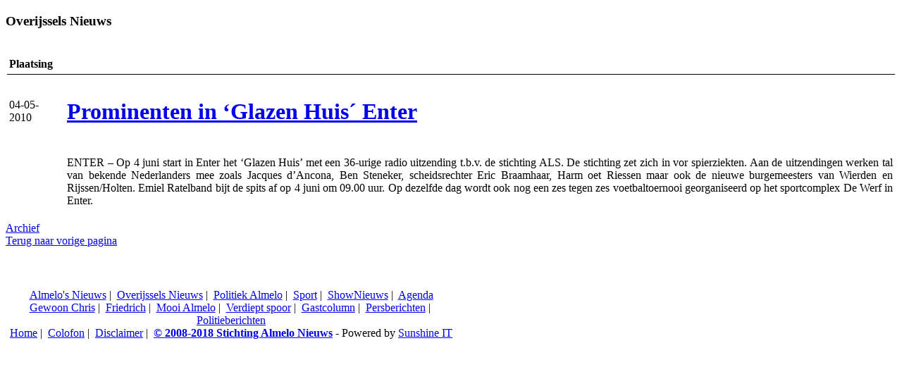

--- FILE ---
content_type: text/html; charset=UTF-8
request_url: https://almelonieuws.nl/nieuws/overijsselsnieuws/c6386_Prominenten_in____Glazen_Huis___Enter/index.html
body_size: 1831
content:
<!DOCTYPE html PUBLIC "-//W3C//DTD XHTML 1.0 Transitional//EN" "http://www.w3.org/TR/xhtml1/DTD/xhtml1-transitional.dtd">
<html lang="nl" xmlns="http://www.w3.org/1999/xhtml" xml:lang="nl">
<head>
 <title>Prominenten in ‘Glazen Huis´ Enter - AlmeloNieuws</title>
 <meta name="description" content="" />
 <meta name="keywords" content="" />
 <meta name="copyright" content="(c) Stichting Almelo Nieuws - http://www.almelonieuws.nl">
 <meta name="author" content="Sunshine IT - http://www.sunshine-it.nl" />
 <meta name="robots" content="index,follow" />
 <meta http-equiv="imagetoolbar" content="no" />
 <meta http-equiv="Content-Type" content="text/html;charset=iso-8859-1" />
 <link rel="start" href="/nieuws/index.html" title="Start pagina" hreflang="nl" type="text/html" />
 <link rel="stylesheet" type="text/css" href="/res/main.css" />
 <link rel="shortcut icon" href="favicon.ico" />
 <link rel="stylesheet" type="text/css" href="/res/site_news.css" />
 <link rel="stylesheet" type="text/css" href="/res/almelonieuws_nieuws.css" />
 <!-- Global site tag (gtag.js) - Google Analytics -->
 <script async src="https://www.googletagmanager.com/gtag/js?id=UA-612922-5"></script>
 <script>
  window.dataLayer = window.dataLayer || [];
  function gtag(){dataLayer.push(arguments);}
  gtag('js', new Date());
  gtag('config', 'UA-612922-5');
 </script>
</head>
<body oncontextmenu="return false" ondragstart="return false"><a name="top" style="display:none;"></a>

<h3>Overijssels&nbsp;Nieuws</h3><br />
<table id="tblNews" cellpadding="3" cellspacing="2">
 <tr><th>Plaatsing</th><th>&nbsp;</th><th>&nbsp;</th></tr>
  <tr>
  <td colspan="3" style="border-top:1px solid #000000;margin:0px;font-size:1px;">&nbsp;<a name="Prominenten_in____Glazen_Huis___Enter"></a></td>
 </tr>
 <tr>
  <td class="tdNewsItemLeft">04-05-2010</td>
  <td class="tdNewsItemMiddle">&nbsp;</td>
  <td class="tdNewsItemRight"><a href="/nieuws/overijsselsnieuws/c6386_Prominenten_in____Glazen_Huis___Enter/index.html"><h1><!-- google_ad_section_start() -->Prominenten in ‘Glazen Huis´ Enter<!-- google_ad_section_end() --></h1></a></td>
 </tr>
 <tr>
  <td class="tdNewsItemLeft"><img src="/_data/site/1/content/ratelband.jpg" alt="" /></td>
  <td class="tdNewsItemMiddle">&nbsp;</td>
  <td class="tdNewsItemRight" style="text-align:justify;"><!-- google_ad_section_start() --><p>ENTER &ndash; Op 4 juni start in Enter het &lsquo;Glazen Huis&rsquo; met een 36-urige radio uitzending t.b.v. de stichting ALS. De stichting zet zich in vor spierziekten. Aan de uitzendingen werken tal van bekende Nederlanders mee zoals Jacques d&rsquo;Ancona, Ben Steneker, scheidsrechter Eric Braamhaar, Harm oet Riessen maar ook de nieuwe burgemeesters van Wierden en Rijssen/Holten. Emiel Ratelband bijt de spits af op 4 juni om 09.00 uur. Op dezelfde dag wordt ook nog een zes tegen zes voetbaltoernooi georganiseerd op het sportcomplex De Werf in Enter.</p><!-- google_ad_section_end() --><p></p><p></p></td>
 </tr>

</table>
<a href="../archief.html">Archief</a>
<br />
<a href="#" onclick="history.go(-1);return false;">Terug naar vorige pagina</a>
 <br /><br /><br /><br />
 <div id="divCopyright">
  <div id="divFooterLinks" style="float:left;width:640px;padding-top:5px;text-align:center;font-style:normal;">
   <a target="I1" href="/nieuws/laatstenieuws/index.html">Almelo's Nieuws</a>&nbsp;|&nbsp;  
   <a target="I1" href="/nieuws/overijsselsnieuws/index.html">Overijssels Nieuws</a>&nbsp;|&nbsp;  
   <a target="I1" href="/nieuws/politiek/index.html">Politiek Almelo</a>&nbsp;|&nbsp;
   <a target="I1" href="/nieuws/sport/index.html">Sport</a>&nbsp;|&nbsp;
   <a target="I1" href="/nieuws/shownieuws/index.html">ShowNieuws</a>&nbsp;|&nbsp;
   <a target="I1" href="/nieuws/agenda/index.html">Agenda</a><br />
   
   <a target="I1" href="/nieuws/gewoonchris/index.html">Gewoon Chris</a>&nbsp;|&nbsp;
   <a target="I1" href="/nieuws/friedrich/index.html">Friedrich</a>&nbsp;|&nbsp;
   <a target="I1" href="/nieuws/mooialmelo/index.html">Mooi Almelo</a>&nbsp;|&nbsp;
   <a target="I1" href="/nieuws/almeloverdiept/index.html">Verdiept spoor</a>&nbsp;|&nbsp;
   <a target="I1" href="/nieuws/gastcolumn/index.html">Gastcolumn</a>&nbsp;|&nbsp;
   <a target="I1" href="/nieuws/persberichten/index.html">Persberichten</a>&nbsp;|&nbsp;
   <a target="I1" href="https://www.politie.nl/mijn-buurt?geoquery=Almelo%2C+Nederland&latitude=52.355759&longitude=6.663057999999978&plaats=Almelo&gemeente=Almelo&provincie=Overijssel&distance=5.0">Politieberichten</a><br />
   
   <a target="I1" href="/nieuws/index.html">Home</a>&nbsp;|&nbsp;
   <a target="I1" href="/nieuws/colofon/index.html">Colofon</a>&nbsp;|&nbsp;
   <a target="I1" href="/nieuws/colofon/index.html">Disclaimer</a>&nbsp;|&nbsp;
   
   <a target="I1" href="/nieuws/index.html" style="font-weight:bold;">&copy; 2008-2018 Stichting Almelo Nieuws</a> - Powered by <a href="http://www.sunshine-it.nl/" onclick="window.open(this.href);return false;">Sunshine IT</a><br /><br />
  </div>
 </div>
</body>
</html><!-- Load: 0.0061249732971191 -->